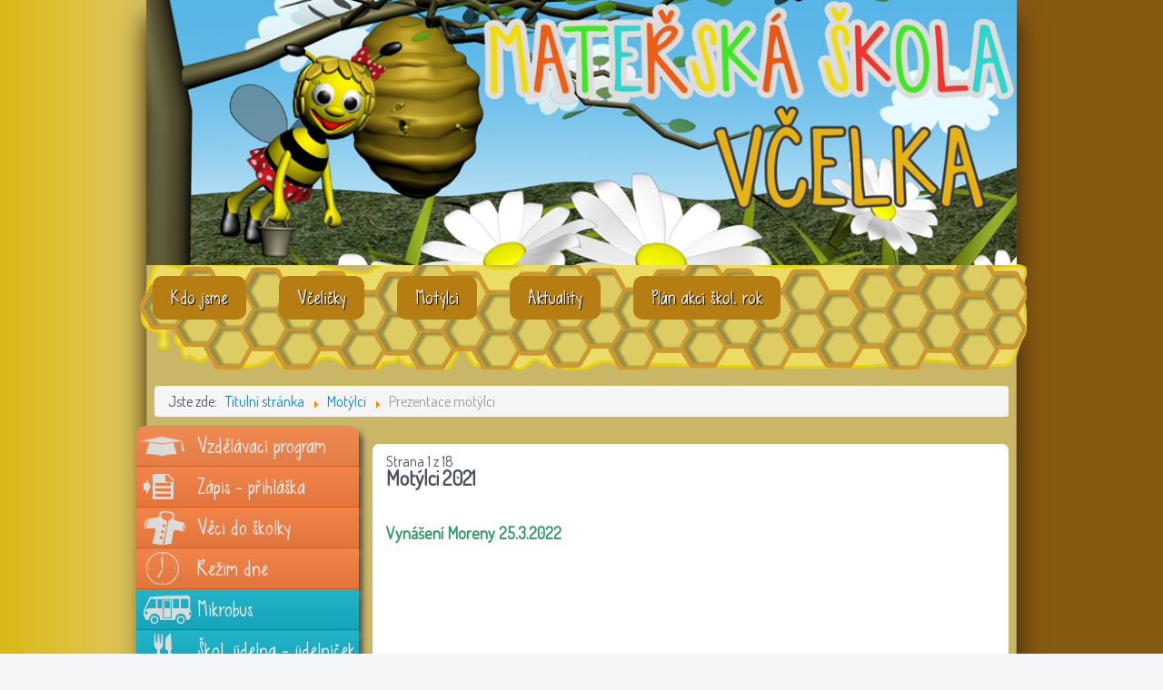

--- FILE ---
content_type: text/html; charset=utf-8
request_url: http://skolkavcelka.cz/motylciamravenecci/prezentace-motylci-a-mravenecci
body_size: 8808
content:
<!DOCTYPE html>
<html xmlns="http://www.w3.org/1999/xhtml" xml:lang="cs-cz" lang="cs-cz" dir="ltr">
<head>
	<meta name="viewport" content="width=device-width, initial-scale=1.0" />
	<base href="http://skolkavcelka.cz/motylciamravenecci/prezentace-motylci-a-mravenecci" />
	<meta http-equiv="content-type" content="text/html; charset=utf-8" />
	<meta name="author" content="Super User" />
	<meta name="description" content="Mateřská škola - Školka včelka" />
	<meta name="generator" content="Joomla! - Open Source Content Management" />
	<title>skolkavcelka - Prezentace motýlci</title>
	<link href="/templates/protostar/favicon.ico" rel="shortcut icon" type="image/vnd.microsoft.icon" />
	<link href="/components/com_jcomments/tpl/default/style.css?v=3002" rel="stylesheet" type="text/css" />
	<link href="/plugins/system/jcemediabox/css/jcemediabox.min.css?0072da39200af2a5f0dbaf1a155242cd" rel="stylesheet" type="text/css" />
	<link href="/templates/protostar/css/template.css" rel="stylesheet" type="text/css" />
	<link href="/plugins/system/cookiespolicynotificationbar/assets/css/cpnb-style.min.css" rel="stylesheet" media="all" type="text/css" />
	<link href="/plugins/system/cookiespolicynotificationbar/assets/css/balloon.min.css" rel="stylesheet" media="all" type="text/css" />
	<style type="text/css">


/* BEGIN: Cookies Policy Notification Bar - J! system plugin (Powered by: Web357.com) */
.cpnb-outer { border-color: rgba(32, 34, 38, 1); }
.cpnb-outer.cpnb-div-position-top { border-bottom-width: 1px; }
.cpnb-outer.cpnb-div-position-bottom { border-top-width: 1px; }
.cpnb-outer.cpnb-div-position-top-left, .cpnb-outer.cpnb-div-position-top-right, .cpnb-outer.cpnb-div-position-bottom-left, .cpnb-outer.cpnb-div-position-bottom-right { border-width: 1px; }
.cpnb-message { color: #f1f1f3; }
.cpnb-message a { color: #ffffff }
.cpnb-button, .cpnb-button-ok, .cpnb-m-enableAllButton { -webkit-border-radius: 4px; -moz-border-radius: 4px; border-radius: 4px; font-size: 12px; color: #ffffff; background-color: rgba(59, 137, 199, 1); }
.cpnb-button:hover, .cpnb-button:focus, .cpnb-button-ok:hover, .cpnb-button-ok:focus, .cpnb-m-enableAllButton:hover, .cpnb-m-enableAllButton:focus { color: #ffffff; background-color: rgba(49, 118, 175, 1); }
.cpnb-button-decline, .cpnb-button-delete, .cpnb-button-decline-modal, .cpnb-m-DeclineAllButton { color: #ffffff; background-color: rgba(119, 31, 31, 1); }
.cpnb-button-decline:hover, .cpnb-button-decline:focus, .cpnb-button-delete:hover, .cpnb-button-delete:focus, .cpnb-button-decline-modal:hover, .cpnb-button-decline-modal:focus, .cpnb-m-DeclineAllButton:hover, .cpnb-m-DeclineAllButton:focus { color: #ffffff; background-color: rgba(175, 38, 20, 1); }
.cpnb-button-cancel, .cpnb-button-reload, .cpnb-button-cancel-modal { color: #ffffff; background-color: rgba(90, 90, 90, 1); }
.cpnb-button-cancel:hover, .cpnb-button-cancel:focus, .cpnb-button-reload:hover, .cpnb-button-reload:focus, .cpnb-button-cancel-modal:hover, .cpnb-button-cancel-modal:focus { color: #ffffff; background-color: rgba(54, 54, 54, 1); }
.cpnb-button-settings, .cpnb-button-settings-modal { color: #ffffff; background-color: rgba(90, 90, 90, 1); }
.cpnb-button-settings:hover, .cpnb-button-settings:focus, .cpnb-button-settings-modal:hover, .cpnb-button-settings-modal:focus { color: #ffffff; background-color: rgba(54, 54, 54, 1); }
.cpnb-button-more-default, .cpnb-button-more-modal { color: #ffffff; background-color: rgba(123, 138, 139, 1); }
.cpnb-button-more-default:hover, .cpnb-button-more-modal:hover, .cpnb-button-more-default:focus, .cpnb-button-more-modal:focus { color: #ffffff; background-color: rgba(105, 118, 119, 1); }
.cpnb-m-SaveChangesButton { color: #ffffff; background-color: rgba(133, 199, 136, 1); }
.cpnb-m-SaveChangesButton:hover, .cpnb-m-SaveChangesButton:focus { color: #ffffff; background-color: rgba(96, 153, 100, 1); }
@media only screen and (max-width: 600px) {
.cpnb-left-menu-toggle::after, .cpnb-left-menu-toggle-button {
content: "Categories";
}
}
/* END: Cookies Policy Notification Bar - J! system plugin (Powered by: Web357.com) */

	</style>
	<script src="/media/jui/js/jquery.min.js?e3dcf1c9f84aa8db771c32c0ad39c634" type="text/javascript"></script>
	<script src="/media/jui/js/jquery-noconflict.js?e3dcf1c9f84aa8db771c32c0ad39c634" type="text/javascript"></script>
	<script src="/media/jui/js/jquery-migrate.min.js?e3dcf1c9f84aa8db771c32c0ad39c634" type="text/javascript"></script>
	<script src="/media/jui/js/bootstrap.min.js?e3dcf1c9f84aa8db771c32c0ad39c634" type="text/javascript"></script>
	<script src="/media/system/js/caption.js?e3dcf1c9f84aa8db771c32c0ad39c634" type="text/javascript"></script>
	<script src="/plugins/system/jcemediabox/js/jcemediabox.min.js?d67233ea942db0e502a9d3ca48545fb9" type="text/javascript"></script>
	<script src="/templates/protostar/js/template.js" type="text/javascript"></script>
	<script src="/plugins/system/cookiespolicynotificationbar/assets/js/cookies-policy-notification-bar.min.js" type="text/javascript"></script>
	<script type="text/javascript">
jQuery(function($){ initTooltips(); $("body").on("subform-row-add", initTooltips); function initTooltips (event, container) { container = container || document;$(container).find(".hasTooltip").tooltip({"html": true,"container": "body"});} });jQuery(window).on('load',  function() {
				new JCaption('img.caption');
			});jQuery(document).ready(function(){WfMediabox.init({"base":"\/","theme":"standard","width":"","height":"","lightbox":0,"shadowbox":0,"icons":1,"overlay":1,"overlay_opacity":0,"overlay_color":"","transition_speed":300,"close":2,"scrolling":"0","labels":{"close":"Close","next":"Next","previous":"Previous","cancel":"Cancel","numbers":"{{numbers}}","numbers_count":"{{current}} of {{total}}","download":"Download"}});});

// BEGIN: Cookies Policy Notification Bar - J! system plugin (Powered by: Web357.com)
var cpnb_config = {"w357_joomla_caching":"0","w357_position":"bottom","w357_show_close_x_icon":"1","w357_hide_after_time":"yes","w357_duration":"60","w357_animate_duration":"1000","w357_limit":"0","w357_message":"Používáme soubory cookie ke zlepšení vašeho zážitku na našich webových stránkách. Prohlížením tohoto webu souhlasíte s naším používáním souborů cookie.","w357_display_ok_btn":"1","w357_buttonText":"Ok, souhlasím!","w357_display_decline_btn":"1","w357_buttonDeclineText":"Odmítnout","w357_display_cancel_btn":"0","w357_buttonCancelText":"Cancel","w357_display_settings_btn":"1","w357_buttonSettingsText":"Nastavení","w357_buttonMoreText":"Více info","w357_buttonMoreLink":"gdpr#cookies","w357_display_more_info_btn":"1","w357_fontColor":"#f1f1f3","w357_linkColor":"#ffffff","w357_fontSize":"12px","w357_backgroundColor":"rgba(50, 58, 69, 1)","w357_borderWidth":"1","w357_body_cover":"1","w357_overlay_state":"0","w357_overlay_color":"rgba(10, 10, 10, 0.3)","w357_height":"auto","w357_cookie_name":"cookiesDirective","w357_link_target":"_self","w357_popup_width":"800","w357_popup_height":"600","w357_customText":"\u003Ch1\u003EZásady používání cookie\u003C\/h1\u003E\r\n\u003Chr \/\u003E\r\n\u003Ch3\u003EObecné informace\u003C\/h3\u003E\r\n\u003Cp\u003E\u003Cspan class=\u0022VIiyi\u0022 lang=\u0022cs\u0022\u003E\u003Cspan class=\u0022JLqJ4b\u0022 data-language-for-alternatives=\u0022cs\u0022 data-language-to-translate-into=\u0022en\u0022 data-phrase-index=\u00220\u0022 data-number-of-phrases=\u00221\u0022\u003ENa našem webu používáme soubory cookie a související technologie. Cookies jsou malé datové soubory, které poskytuje naše platforma a ukládají se do vašeho zařízení. Naše stránky používají soubory cookie, které jsme uložili my nebo třetí strany pro různé účely, včetně provozu a personalizace webových stránek. Soubory cookie mohou být také použity ke sledování toho, jak stránky používáte k cílení reklam na jiných webových stránkách.\u003C\/span\u003E\u003C\/span\u003E\u003C\/p\u003E\r\n\u003Cp\u003EDle zákona můžeme na vašem zařízení ukládat soubory cookie (\u003Cstrong\u003Efunkční\u003C\/strong\u003E), které jsou nutné pro provoz těchto stránek a to i bez vašeho souhlasu. Pro ostatní typy cookie (\u003Cstrong\u003Eanalytické\u003C\/strong\u003E, \u003Cstrong\u003Esociální\u003C\/strong\u003E, \u003Cstrong\u003Emarketingové\u003C\/strong\u003E) je potřebný váš souhlas.\u003C\/p\u003E\r\n\u003Ch3\u003ETřetí strany\u003C\/h3\u003E\r\n\u003Cp\u003E\u003Cspan class=\u0022VIiyi\u0022 lang=\u0022cs\u0022\u003E\u003Cspan class=\u0022VIiyi\u0022 lang=\u0022cs\u0022\u003E\u003Cspan class=\u0022JLqJ4b\u0022 data-language-for-alternatives=\u0022cs\u0022 data-language-to-translate-into=\u0022en\u0022 data-phrase-index=\u00220\u0022 data-number-of-phrases=\u00221\u0022\u003ENaše webové stránky využívají různé služby třetích stran. Prostřednictvím používání našich webových stránek mohou tyto služby umisťovat anonymní soubory cookie do prohlížeče návštěvníka a mohou odesílat své vlastní soubory cookie do souboru cookie návštěvníka. Některé z těchto služeb zahrnují, ale nejsou omezeny na: Google, Facebook, Twitter a další sociální sítě, reklamní agentury, bezpečnostní firewally, analytické společnosti a poskytovatele služeb. Tyto služby mohou také shromažďovat a používat anonymní identifikátory, jako je IP adresa, HTTP referrer, jedinečný identifikátor zařízení a další informace a protokoly serveru, které nelze osobně identifikovat.\u003C\/span\u003E\u003C\/span\u003E\u003C\/span\u003E\u003C\/p\u003E\r\n\u003Chr \/\u003E","w357_more_info_btn_type":"link","w357_blockCookies":"1","w357_autoAcceptAfterScrolling":"0","w357_numOfScrolledPixelsBeforeAutoAccept":"300","w357_reloadPageAfterAccept":"0","w357_enableConfirmationAlerts":"0","w357_enableConfirmationAlertsForAcceptBtn":0,"w357_enableConfirmationAlertsForDeclineBtn":0,"w357_enableConfirmationAlertsForDeleteBtn":0,"w357_confirm_allow_msg":"Provedením této akce povolíte všechny soubory cookie nastavené tímto webem. Jste si jisti, že chcete povolit všechny soubory cookie na tomto webu? ","w357_confirm_delete_msg":"Provedením této akce odstraníte všechny soubory cookie nastavené tímto webem. Jste si jisti, že chcete zakázat a odstranit všechny soubory cookie z vašeho prohlížeče?","w357_show_in_iframes":"0","w357_shortcode_is_enabled_on_this_page":0,"w357_base_url":"http:\/\/skolkavcelka.cz\/","w357_current_url":"http:\/\/skolkavcelka.cz\/motylciamravenecci\/prezentace-motylci-a-mravenecci","w357_always_display":"0","w357_show_notification_bar":true,"w357_expiration_cookieSettings":"365","w357_expiration_cookieAccept":"365","w357_expiration_cookieDecline":"180","w357_expiration_cookieCancel":"3","w357_accept_button_class_notification_bar":"cpnb-accept-btn","w357_decline_button_class_notification_bar":"cpnb-decline-btn","w357_cancel_button_class_notification_bar":"cpnb-cancel-btn","w357_settings_button_class_notification_bar":"cpnb-settings-btn","w357_moreinfo_button_class_notification_bar":"cpnb-moreinfo-btn","w357_accept_button_class_notification_bar_modal_window":"cpnb-accept-btn-m","w357_decline_button_class_notification_bar_modal_window":"cpnb-decline-btn-m","w357_save_button_class_notification_bar_modal_window":"cpnb-save-btn-m","w357_buttons_ordering":"[\u0022ok\u0022,\u0022decline\u0022,\u0022cancel\u0022,\u0022settings\u0022,\u0022moreinfo\u0022]"};
// END: Cookies Policy Notification Bar - J! system plugin (Powered by: Web357.com)


// BEGIN: Cookies Policy Notification Bar - J! system plugin (Powered by: Web357.com)
var cpnb_cookiesCategories = {"cookie_categories_group0":{"cookie_category_id":"požadované","cookie_category_name":"Požadované cookies","cookie_category_description":"Požadované nebo funkční soubory cookies, jsou nutné pro správnou funkčnost webových stránek, musí být vždy zapnuté. Jinak by si webové stránky nepamatovaly vaše preference týkající se např. jazykové mutace webu nebo vámi zadané údaje, přičemž by bylo nutné je pokaždé zadávat znovu.","cookie_category_checked_by_default":"2","cookie_category_status":"1"},"cookie_categories_group1":{"cookie_category_id":"analytické","cookie_category_name":"Analytické cookies","cookie_category_description":"Analytické cookies nám pomáhají porozumět, jakým způsobem návštěvníci stránky využívají. Tyto cookies se ukládají ve vašem zařízení a mohou obsahovat anonymní identifikátor vašeho prohlížeče, tzn. že analytické cookies vás samy o sobě neidentifikují jako jednotlivce, pouze identifikují přístup ke stránkám a chování uživatele přistupujícího z určitého zařízení.","cookie_category_checked_by_default":"0","cookie_category_status":"1"},"cookie_categories_group2":{"cookie_category_id":"sociální","cookie_category_name":"Sociální media","cookie_category_description":"Tyto soubory cookie vám umožňují sdílet obsah webových stránek s platformami sociálních médií (např. Facebook, Twitter, Instagram). Nemáme žádnou kontrolu nad těmito soubory cookie, protože je nastavují samotné platformy sociálních médií.","cookie_category_checked_by_default":"0","cookie_category_status":"1"},"cookie_categories_group3":{"cookie_category_id":"marketingové","cookie_category_name":"Marketingové Cookies","cookie_category_description":"Marketingové cookies jsou používány pro sledování návštěvníků na webových stránkách. Záměrem je zobrazit reklamu, která je relevantní a zajímavá pro jednotlivého uživatele a tímto hodnotnější pro vydavatele a inzerenty třetích stran.","cookie_category_checked_by_default":"0","cookie_category_status":"1"}};
// END: Cookies Policy Notification Bar - J! system plugin (Powered by: Web357.com)


// BEGIN: Cookies Policy Notification Bar - J! system plugin (Powered by: Web357.com)
var cpnb_manager = {"w357_m_modalState":"1","w357_m_floatButtonState":"1","w357_m_floatButtonPosition":"bottom_left","w357_m_HashLink":"cookies","w357_m_modal_menuItemSelectedBgColor":"rgba(200, 200, 200, 1)","w357_m_saveChangesButtonColorAfterChange":"rgba(13, 92, 45, 1)","w357_m_floatButtonIconSrc":"http:\/\/skolkavcelka.cz\/media\/plg_system_cookiespolicynotificationbar\/icons\/cpnb-cookies-manager-icon-1-64x64.png","w357_m_FloatButtonIconType":"image","w357_m_FloatButtonIconFontAwesomeName":"fas fa-cookie-bite","w357_m_FloatButtonIconFontAwesomeSize":"fa-lg","w357_m_FloatButtonIconFontAwesomeColor":"rgba(61, 47, 44, 0.84)","w357_m_FloatButtonIconUikitName":"cog","w357_m_FloatButtonIconUikitSize":"1","w357_m_FloatButtonIconUikitColor":"rgba(61, 47, 44, 0.84)","w357_m_floatButtonText":"Cookies Manager","w357_m_modalHeadingText":"Advanced Cookie Settings","w357_m_checkboxText":"Povoleno","w357_m_lockedText":"(Locked)","w357_m_EnableAllButtonText":"Povolit všechny cookies soubory","w357_m_DeclineAllButtonText":"Odmítnout cookies soubory","w357_m_SaveChangesButtonText":"Uložit nastavení","w357_m_confirmationAlertRequiredCookies":"These cookies are strictly necessary for this website. You can\u0027t disable this category of cookies. Thank you for understanding!"};
// END: Cookies Policy Notification Bar - J! system plugin (Powered by: Web357.com)

	</script>

				<link href='//fonts.googleapis.com/css?family=Dosis' rel='stylesheet' type='text/css' />
		<style type="text/css">
			h1,h2,h3,h4,h5,h6,.site-title{
				font-family: 'Dosis', sans-serif;
			}
		</style>
				<style type="text/css">
		body.site
		{
			border-top: 0px solid #0088cc;
			background-color: #f4f6f7		}
		a
		{
			color: #0088cc;
		}
		.navbar-inner, .nav-list > .active > a, .nav-list > .active > a:hover, .dropdown-menu li > a:hover, .dropdown-menu .active > a, .dropdown-menu .active > a:hover, .nav-pills > .active > a, .nav-pills > .active > a:hover,
		.btn-primary
		{
			background: #0088cc;
		}
		.navbar-inner
		{
			-moz-box-shadow: 0 1px 3px rgba(0, 0, 0, .25), inset 0 -1px 0 rgba(0, 0, 0, .1), inset 0 30px 10px rgba(0, 0, 0, .2);
			-webkit-box-shadow: 0 1px 3px rgba(0, 0, 0, .25), inset 0 -1px 0 rgba(0, 0, 0, .1), inset 0 30px 10px rgba(0, 0, 0, .2);
			box-shadow: 0 1px 3px rgba(0, 0, 0, .25), inset 0 -1px 0 rgba(0, 0, 0, .1), inset 0 30px 10px rgba(0, 0, 0, .2);
		}
            
	</style>
		<!--[if lt IE 9]>
		<script src="/media/jui/js/html5.js"></script>
	<![endif]-->

<!-- BEGIN: Google Analytics -->
<!-- The cookies have been disabled. -->
<!-- END: Google Analytics -->

<!-- BEGIN: Facebook -->
<!-- The cookies have been disabled. -->
<!-- END: Facebook -->
</head>

<body class="site com_content view-article no-layout no-task itemid-531">

	<!-- Body -->
	<div class="body">
  
              
		<div class="container">
			<!-- Header -->
			<header class="header" role="banner">
      
				<div class="header-inner clearfix">
					<a class="vcelka_banner" >
						 
             <a href="http://www.skolkavcelka.cz"><img src="/templates/protostar/images/pozadi.png" >
             </a>
             
            
            
            
											</a>
					<div class="header-search pull-right">
						
					</div>
				</div>
        
      </header>
			<div class="smeny">
        
			</div>
      <div class="horizont">
        
			</div>
      				<nav class="navigation" role="navigation">
					<div class="navbar pull-left">
						<a class="btn btn-navbar collapsed" data-toggle="collapse" data-target=".nav-collapse">
							<span class="icon-bar"></span>
							<span class="icon-bar"></span>
							<span class="icon-bar"></span>
						</a>
					</div>
					<div class="nav-collapse">
						<ul class="nav menu_horizont_menu mod-list">
<li class="item-525 deeper parent"><a href="/kdojsme2" >Kdo jsme</a><ul class="nav-child unstyled small"><li class="item-584"><a href="/kdojsme2/kdo-jsme" >Kdo jsme</a></li><li class="item-574"><a href="/kdojsme2/smeny-ucitelek" >Směny učitelek</a></li></ul></li><li class="item-526 deeper parent"><a href="/vcelickyaberusky" >Včeličky</a><ul class="nav-child unstyled small"><li class="item-585"><a href="/vcelickyaberusky/vcelicky-a-berusky" >Včeličky</a></li><li class="item-530"><a href="/vcelickyaberusky/prezentace" >Prezentace včeličky</a></li></ul></li><li class="item-528 active deeper parent"><a href="/motylciamravenecci" >Motýlci</a><ul class="nav-child unstyled small"><li class="item-586"><a href="/motylciamravenecci/motylci-a-mravenecci" >Motýlci</a></li><li class="item-531 current active"><a href="/motylciamravenecci/prezentace-motylci-a-mravenecci" >Prezentace motýlci</a></li></ul></li><li class="item-532 default"><a href="/" >Aktuality</a></li><li class="item-533"><a href="/pravidelne-akce" >Plán akcí škol. rok</a></li></ul>

					</div>
				</nav>
								<div class="moduletable">
						<div aria-label="Breadcrumbs" role="navigation">
	<ul itemscope itemtype="https://schema.org/BreadcrumbList" class="breadcrumb">
					<li>
				Jste zde: &#160;
			</li>
		
						<li itemprop="itemListElement" itemscope itemtype="https://schema.org/ListItem">
											<a itemprop="item" href="/" class="pathway"><span itemprop="name">Titulní stránka</span></a>
					
											<span class="divider">
							<img src="/media/system/images/arrow.png" alt="" />						</span>
										<meta itemprop="position" content="1">
				</li>
							<li itemprop="itemListElement" itemscope itemtype="https://schema.org/ListItem">
											<a itemprop="item" href="/motylciamravenecci" class="pathway"><span itemprop="name">Motýlci</span></a>
					
											<span class="divider">
							<img src="/media/system/images/arrow.png" alt="" />						</span>
										<meta itemprop="position" content="2">
				</li>
							<li itemprop="itemListElement" itemscope itemtype="https://schema.org/ListItem" class="active">
					<span itemprop="name">
						Prezentace motýlci					</span>
					<meta itemprop="position" content="3">
				</li>
				</ul>
</div>
		</div>
	
			<div class="row-fluid">
									<!-- Begin Sidebar -->
					<div id="sidebar" class="span3">
						<div class="sidebar-nav">
									<div class="moduletable">
						<ul class="nav menu_levy_panel mod-list">
<li class="item-476"><a href="/vzdelavaci-pr" >Vzdělávací program</a></li><li class="item-478"><a href="/zapis-prihlaska" >Zápis - přihláška</a></li><li class="item-479"><a href="/veci-do-skolky" >Věci do školky</a></li><li class="item-480"><a href="/osnova-dne" >Režim dne</a></li><li class="item-484"><a href="/mikrobus" >Mikrobus</a></li><li class="item-485"><a href="/skolni-jidelna-jidelnicek" >Škol. jídelna - jidelníček</a></li><li class="item-481"><a href="/kontakt-informace" >Kontakt - informace</a></li><li class="item-589"><a href="/se-sokolem-do-zivota" >Se sokolem do života</a></li><li class="item-587"><a href="/stezka-lisnou" >Stezka Líšnou</a></li><li class="item-605"><a href="/recyklohrani" >Recyklohraní</a></li><li class="item-588"><a href="/sablony-iii" >Šablony</a></li><li class="item-482"><a href="/vase-prispevky" title="Vaše příspěvky">Vaše příspěvky</a></li><li class="item-483"><a href="/historie-fotografii" title="Ze života školky" class="ze_zivota">Historie fotografií</a></li><li class="item-518"><a href="/dokumenty-ke-stazeni" >Dokumenty ke stažení</a></li><li class="item-580"><a href="/dokumenty-k-nahlednuti" >Dokumenty k nahlédnutí</a></li><li class="item-577"><a href="/rozpocet-ms" >Rozpočet mš</a></li><li class="item-579"><a href="/nabidky-prac-mist" >Nabídky pracovních míst</a></li><li class="item-581"><a href="/gdpr" >Gdpr</a></li><li class="item-583"><a href="/povinne-zverej-info" >Povinně zveřej.info</a></li></ul>
		</div>
			<div class="moduletable">
						

<div class="custom"  >
	 

 
<iframe src="https://www.facebook.com/plugins/like.php?href=https%3A%2F%2Fwww.facebook.com%2Fskolkavcelka%2F&width=250&layout=standard&action=like&size=small&show_faces=true&share=true&height=80&appId" width="250" height="80" style="border:none;overflow:hidden" scrolling="no" frameborder="0" allowTransparency="true"></iframe> 

 
</div>
		</div>
			<div class="moduletable">
						

<div class="custom"  >
	<p><a href="http://www.facebook.com/sharer.php?u=http://www.skolkavcelka.cz/"><img src="/images/vcela_fb.png" alt="vcela fb" width="220" height="210" style="margin: 20px 50px 20px 10px; float: left;" /></a></p></div>
		</div>
	
						</div>
					</div>
					<!-- End Sidebar -->
								<main id="content" role="main" class="span9">
					<!-- Begin Content -->
					
          
					<div id="system-message-container">
	</div>

					<div class="item-page" itemscope itemtype="https://schema.org/Article">
	<meta itemprop="inLanguage" content="cs-CZ" />
	
		
						
		
	
	
		
							<div class="pull-right article-index">

		<h3>Seznam článků</h3>
	
	<ul class="nav nav-tabs nav-stacked">
					<li class="toclink active">
			<a href="/motylciamravenecci/prezentace-motylci-a-mravenecci" class="toclink active">
				prezentace motýlci			</a>
		</li>
					<li>
			<a href="/motylciamravenecci/prezentace-motylci-a-mravenecci?start=1" class="toclink">
				další strana			</a>
		</li>
					<li>
			<a href="/motylciamravenecci/prezentace-motylci-a-mravenecci?start=2" class="toclink">
				strana1			</a>
		</li>
					<li>
			<a href="/motylciamravenecci/prezentace-motylci-a-mravenecci?start=3" class="toclink">
				strana2			</a>
		</li>
					<li>
			<a href="/motylciamravenecci/prezentace-motylci-a-mravenecci?start=4" class="toclink">
				strana3			</a>
		</li>
					<li>
			<a href="/motylciamravenecci/prezentace-motylci-a-mravenecci?start=5" class="toclink">
				strana4			</a>
		</li>
					<li>
			<a href="/motylciamravenecci/prezentace-motylci-a-mravenecci?start=6" class="toclink">
				strana5			</a>
		</li>
					<li>
			<a href="/motylciamravenecci/prezentace-motylci-a-mravenecci?start=7" class="toclink">
				strana6			</a>
		</li>
					<li>
			<a href="/motylciamravenecci/prezentace-motylci-a-mravenecci?start=8" class="toclink">
				strana7			</a>
		</li>
					<li>
			<a href="/motylciamravenecci/prezentace-motylci-a-mravenecci?start=9" class="toclink">
				strana8			</a>
		</li>
					<li>
			<a href="/motylciamravenecci/prezentace-motylci-a-mravenecci?start=10" class="toclink">
				strana9			</a>
		</li>
					<li>
			<a href="/motylciamravenecci/prezentace-motylci-a-mravenecci?start=11" class="toclink">
				strana10			</a>
		</li>
					<li>
			<a href="/motylciamravenecci/prezentace-motylci-a-mravenecci?start=12" class="toclink">
				strana11			</a>
		</li>
					<li>
			<a href="/motylciamravenecci/prezentace-motylci-a-mravenecci?start=13" class="toclink">
				strana12			</a>
		</li>
					<li>
			<a href="/motylciamravenecci/prezentace-motylci-a-mravenecci?start=14" class="toclink">
				strana13			</a>
		</li>
					<li>
			<a href="/motylciamravenecci/prezentace-motylci-a-mravenecci?start=15" class="toclink">
				strana14			</a>
		</li>
					<li>
			<a href="/motylciamravenecci/prezentace-motylci-a-mravenecci?start=16" class="toclink">
				strana15			</a>
		</li>
					<li>
			<a href="/motylciamravenecci/prezentace-motylci-a-mravenecci?start=17" class="toclink">
				strana16			</a>
		</li>
					<li>
			<a href="/motylciamravenecci/prezentace-motylci-a-mravenecci?showall=1" class="toclink">
				Všechny stránky			</a>
		</li>
		</ul>
</div>
	<div itemprop="articleBody">
		<div class="pagenavcounter">Strana 1 z 18</div><p><strong><span style="font-size: 22px;">Motýlci 2021</span></strong></p>
<p>&nbsp;</p>
<h3><span style="color: #339966;">Vynášení Moreny 25.3.2022</span></h3>
 

 
<iframe width="1264" height="711" src="https://www.youtube.com/embed/McAptszTcZU" title="YouTube video player" frameborder="0" allow="accelerometer; autoplay; clipboard-write; encrypted-media; gyroscope; picture-in-picture" allowfullscreen></iframe> 

 

<p>&nbsp;</p>
<h3><span style="color: #0000ff;">Besídka 2021 V<span style="color: #0000ff;">elošci</span><br /></span></h3>
<p>&nbsp;</p>
 

 
<iframe width="1264" height="711" src="https://www.youtube.com/embed/bdtB4DDcm18" title="YouTube video player" frameborder="0" allow="accelerometer; autoplay; clipboard-write; encrypted-media; gyroscope; picture-in-picture" allowfullscreen></iframe> 

 

<p class="title style-scope ytd-video-primary-info-renderer">&nbsp;</p>
<h3 class="title style-scope ytd-video-primary-info-renderer"><span style="color: #ff0000;">Vánoční besídka MŠ Včelka Líšná 2021</span></h3>
<p>&nbsp;</p>
 

 
<iframe width="1264" height="711" src="https://www.youtube.com/embed/pBfBkEzoI10" title="YouTube video player" frameborder="0" allow="accelerometer; autoplay; clipboard-write; encrypted-media; gyroscope; picture-in-picture" allowfullscreen></iframe> 

 

<p>&nbsp;</p>
<h3 style="font-family: Dosis; color: #4a525e;"><span style="color: #993366;">Vánoční příběh muzikoterapie<br /><br /></span></h3>
 

 
<iframe width="1274" height="721" src="https://www.youtube.com/embed/dpUv-dSP3pQ" title="YouTube video player" frameborder="0" allow="accelerometer; autoplay; clipboard-write; encrypted-media; gyroscope; picture-in-picture" allowfullscreen></iframe> 

 
 
<p>&nbsp;</p>
<h3 class="title style-scope ytd-video-primary-info-renderer"><span style="color: #00ccff;">Svatomartinský pochod 11. 11. 2021</span></h3>
<p><br /> 

 
<iframe width="1264" height="711" src="https://www.youtube.com/embed/qeCOBcPAfeA" title="YouTube video player" frameborder="0" allow="accelerometer; autoplay; clipboard-write; encrypted-media; gyroscope; picture-in-picture" allowfullscreen></iframe> 

 
</p>
<h3><span style="color: #00ff00;"><br />Světýlková cesta 1. 11. 2021<br /></span></h3>
<p style="font-family: Dosis; color: #4a525e;"><br /> 

 
<iframe width="853" height="480" src="https://www.youtube.com/embed/NNRoA-Sc09g" title="YouTube video player" frameborder="0" allow="accelerometer; autoplay; clipboard-write; encrypted-media; gyroscope; picture-in-picture" allowfullscreen></iframe> 

 
</p>
<p>&nbsp;</p>
<p><a href="/images/motýlci%20a%20mravenečci.jpg" target="_blank" class="jcepopup noicon"><img src="/images/motýlci%20a%20mravenečci.jpg" alt="motýlci a mravenečci" /></a></p>
<p>&nbsp;</p>
<div class="pager"><ul>
	<li>
			</li>
	<li>
				<a href="/motylciamravenecci/prezentace-motylci-a-mravenecci?start=1" title="další strana" aria-label="Následující: další strana (Strana 2 z 18)" rel="next">
			Následující <span class="icon-chevron-right" aria-hidden="true"></span>		</a>
			</li>
</ul>
</div>	</div>

	
	<ul class="pager pagenav">
	<li class="previous">
		<a class="hasTooltip" title="Přihláška - zápis" aria-label="Předchozí článek: Přihláška - zápis" href="/zapis-prihlaska" rel="prev">
			<span class="icon-chevron-left" aria-hidden="true"></span> <span aria-hidden="true">Předchozí</span>		</a>
	</li>
	<li class="next">
		<a class="hasTooltip" title="Dokumenty ke stažení" aria-label="Další článek: Dokumenty ke stažení" href="/dokumenty-ke-stazeni" rel="next">
			<span aria-hidden="true">Následující</span> <span class="icon-chevron-right" aria-hidden="true"></span>		</a>
	</li>
</ul>
							</div>

					
					<!-- End Content -->
				</main>
							</div>
		</div>
	</div>
	<!-- Footer -->
	<footer class="footer" role="contentinfo">
		<div class="container">
			
			<ul class="nav menu mod-list" id="nabidka_paticka">
<li class="item-511"><a href="/kontakt" >kontakt</a></li><li class="item-510"><a href="/skolni-jidelna" >zápis - přihláška</a></li><li class="item-512"><a href="/vecidoskolky" >dok. ke stažení</a></li><li class="item-513"><a href="/historiefotografii" >aktuality</a></li></ul>
<ul class="nav menu mod-list" id="nabidka_paticka2">
<li class="item-534"><a href="/jidelna" >školní jídelna</a></li><li class="item-535"><a href="/veci" >věci do školky</a></li><li class="item-536"><a href="/osnova" >osnova dne</a></li><li class="item-537"><a href="/bus" >mikrobus</a></li></ul>


<div class="custom_obrazek_v_paticce"  >
	<p><img src="/images/naklonena_jednokridlo3.png" alt="" width="98" height="187" /></p></div>

			
            <p class="pull-right">
				 
                <a href="#top" id="back-top">
        <img src="/templates/protostar/images/backtotop.png">
			 	</a>
                
			</p>
			<p>
      
				<div id="skolkavcelka">
        www.skolkavcelka.cz
        &nbsp;&copy;2026        </div>
                </a>
      </font>  
         <!--   ?php echo $sitename; ? -->
			
      </p>
        <div id="odkaz">
                    <a href="https://www.3daweb.cz">Vytvořil 3daweb.cz</a>
                </div>
		</div>
	</footer>
	
<script>
  (function(i,s,o,g,r,a,m){i['GoogleAnalyticsObject']=r;i[r]=i[r]||function(){
  (i[r].q=i[r].q||[]).push(arguments)},i[r].l=1*new Date();a=s.createElement(o),
  m=s.getElementsByTagName(o)[0];a.async=1;a.src=g;m.parentNode.insertBefore(a,m)
  })(window,document,'script','https://www.google-analytics.com/analytics.js','ga');

  ga('create', 'UA-93569401-1', 'auto');
  ga('send', 'pageview');

</script>
</body>
</html>


--- FILE ---
content_type: text/plain
request_url: https://www.google-analytics.com/j/collect?v=1&_v=j102&a=1591006006&t=pageview&_s=1&dl=http%3A%2F%2Fskolkavcelka.cz%2Fmotylciamravenecci%2Fprezentace-motylci-a-mravenecci&ul=en-us%40posix&dt=skolkavcelka%20-%20Prezentace%20mot%C3%BDlci&sr=1280x720&vp=1280x720&_u=IEBAAEABAAAAACAAI~&jid=262803354&gjid=143180212&cid=1369140877.1768987764&tid=UA-93569401-1&_gid=339105891.1768987764&_r=1&_slc=1&z=1934025257
body_size: -449
content:
2,cG-JMH0VRQ1CS